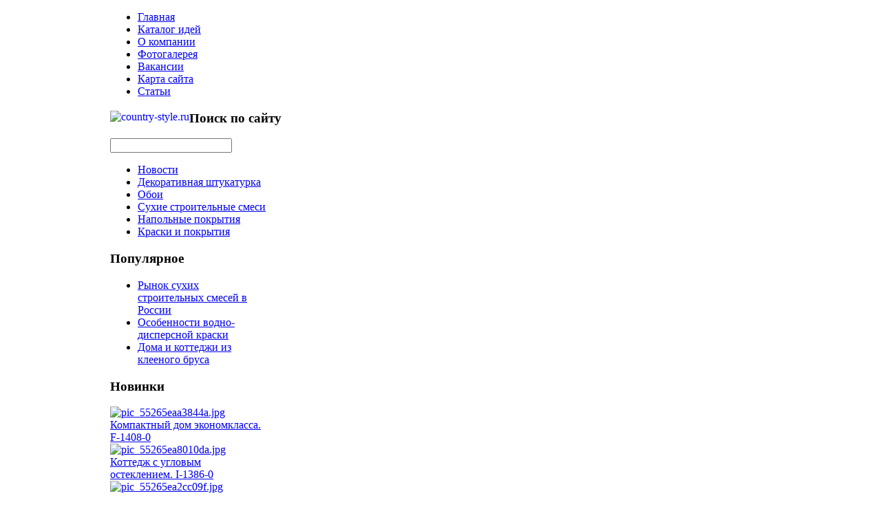

--- FILE ---
content_type: text/html; charset=utf-8
request_url: http://country-style.ru/oboi/vybiraem-byudzhetnye-oboi.html
body_size: 7991
content:
<!DOCTYPE html PUBLIC "-//W3C//DTD XHTML 1.0 Strict//EN" "http://www.w3.org/TR/xhtml1/DTD/xhtml1-strict.dtd"><!-- Avatar Framework 1.0.0 pro -->
<html lang="ru-ru" dir="ltr" >
	<head>
		  <base href="http://country-style.ru/oboi/vybiraem-byudzhetnye-oboi.html" />
  <meta http-equiv="content-type" content="text/html; charset=utf-8" />
  <meta name="keywords" content="Строительство домов, проекты домов, цены, готовые проекты, обои" />
    <meta name="description" content="Сейчас можно найти обои на любой вкус и кошелек, но в этой статье мы будем рассматривать поиск оптимального варианта из бюджетной ценовой категории, чтобы подходить к покупке обоев со знанием дела.   Критерий" />
  <title>Выбираем бюджетные обои - Строительство домов от компании  Полный спектр услуг</title>
  <link href="/templates/steel/favicon.ico" rel="shortcut icon" type="image/vnd.microsoft.icon" />
  <link rel="stylesheet" href="http://country-style.ru/plugins/content/plg_extranews/css/extranews.css" type="text/css" />
  <link rel="stylesheet" href="/media/system/css/modal.css" type="text/css" />
  <link rel="stylesheet" href="/components/com_virtuemart/assets/css/facebox.css?vmver=Revision: 8558" type="text/css" />
  <link rel="stylesheet" href="/modules/mod_sj_basic_news/assets/css/style.css" type="text/css" />
  <link rel="stylesheet" href="/cache/mod_universal_ajaxlivesearch_theme/96/style.css" type="text/css" />
  <script src="/media/system/js/mootools-core.js" type="text/javascript"></script>
  <script src="/media/system/js/core.js" type="text/javascript"></script>
  <script src="/media/system/js/caption.js" type="text/javascript"></script>
  <script src="/media/system/js/mootools-more.js" type="text/javascript"></script>
  <script src="/media/system/js/modal.js" type="text/javascript"></script>
  <script src="//ajax.googleapis.com/ajax/libs/jquery/1.8.1/jquery.min.js?vmver=Revision: 8558" type="text/javascript"></script>
  <script src="/components/com_virtuemart/assets/js/jquery.noconflict.js?vmver=Revision: 8558" type="text/javascript"></script>
  <script src="/components/com_virtuemart/assets/js/vmsite.js?vmver=Revision: 8558" type="text/javascript"></script>
  <script src="/components/com_virtuemart/assets/js/facebox.js?vmver=Revision: 8558" type="text/javascript"></script>
  <script src="/components/com_virtuemart/assets/js/vmprices.js?vmver=Revision: 8558" type="text/javascript"></script>
  <script src="/modules/mod_sj_basic_news/assets/js/jquery-1.5.min.js" type="text/javascript"></script>
  <script src="/modules/mod_sj_basic_news/assets/js/jsmart.noconflict.js" type="text/javascript"></script>
  <script src="/modules/mod_universal_ajaxlivesearch/engine/dojo.js" type="text/javascript"></script>
  <script src="https://ajax.googleapis.com/ajax/libs/dojo/1.5/dojo/dojo.xd.js" type="text/javascript"></script>
  <script src="/modules/mod_universal_ajaxlivesearch/engine/engine.js" type="text/javascript"></script>
  <script type="text/javascript">
window.addEvent('load', function() {
				new JCaption('img.caption');
			});window.addEvent('domready', function() {
			$$('.hasTip').each(function(el) {
				var title = el.get('title');
				if (title) {
					var parts = title.split('::', 2);
					el.store('tip:title', parts[0]);
					el.store('tip:text', parts[1]);
				}
			});
			var JTooltips = new Tips($$('.hasTip'), { maxTitleChars: 50, fixed: false});
		});
		window.addEvent('domready', function() {

			SqueezeBox.initialize({});
			SqueezeBox.assign($$('a.modal'), {
				parse: 'rel'
			});
		});//<![CDATA[ 
vmSiteurl = 'http://country-style.ru/' ;
vmLang = '&lang=ru' ;
Virtuemart.addtocart_popup = '1' ; 
vmCartText = ' %2$s x %1$s добавлен в Вашу корзину.' ;
vmCartError = 'Ошибка обновления корзины' ;
loadingImage = '/components/com_virtuemart/assets/images/facebox/loading.gif' ;
closeImage = '/components/com_virtuemart/assets/images/fancybox/fancy_close.png' ; 
usefancy = false;
//]]>

  dojo.addOnLoad(function(){
      var ajaxSearch = new AJAXSearch({
        node : dojo.byId('offlajn-ajax-search'),
        productsPerPlugin : 3,
        searchRsWidth : 250,
        resultElementHeight : 66,
        minChars : 2,
        searchBoxCaption : 'найти на сайте...',
        noResultsTitle : 'Результаты(0)',
        noResults : 'Ничего не найдено!',
        searchFormUrl : '/index.php',
        enableScroll : '1',
        showIntroText: '1',
        scount: '10',
        stext: 'No results found. Did you mean?',
        moduleId : '96',
        resultAlign : '1',
        targetsearch: '0',
        linktarget: '0',
        keypressWait: '500'
      })
    });
  </script>
  <meta property="og:image" content="http://country-style.ru/images/oboi.jpg"/>
  <meta property="og:site_name" content="Строительство домов от компании  Полный спектр услуг"/>
  <meta property="og:title" content="Выбираем бюджетные обои"/>
  <meta property="og:type" content="article"/>
  <meta property="og:url" content="http://country-style.ru/oboi/vybiraem-byudzhetnye-oboi.html"/>
  <link rel="image_src" href="/images/oboi.jpg" />
<link rel="stylesheet" href="/templates/system/css/system.css" type="text/css"/>
<link rel="stylesheet" href="/templates/system/css/general.css" type="text/css"/>
<link rel="stylesheet" href="/templates/system/css/editor.css" type="text/css"/>
<link rel="stylesheet" href="/templates/steel/core/assets/css/layout.css" type="text/css"/>
<link rel="stylesheet" href="/templates/steel/core/assets/css/core_joomla.css" type="text/css"/>
<link rel="stylesheet" href="/templates/steel/core/libraries/bootstrap/css/bootstrap.css" type="text/css"/>
<link rel="stylesheet" href="/templates/steel/css/template.css" type="text/css"/>
<link rel="stylesheet" href="/templates/steel/css/typography.css" type="text/css"/>
<script src="/templates/steel/core/libraries/bootstrap/js/bootstrap.js" type="text/javascript"></script>
<script src="/templates/steel/js/avatar-template.js" type="text/javascript"></script>

	 		<script type="text/javascript">
				jQuery.noConflict();
				(function($){
					$(document).ready(function()
					{
						avatarTemplate.template.name = "steel" 
						avatarTemplate.image.initEffects();
						avatarTemplate.layout.init();
						avatarTemplate.settingPanel.init();
						avatarTemplate.image.initEffects();
						avatarTemplate.layout.init();
					});
				})(jQuery)
			</script>
	 	<style type="text/css">
</style>		<style type="text/css">
			.avatar-wrapper{
				width: 960px;
				margin: auto;
			}
			
			#avatar-pos-top-left {
				width: 33.33%;
			}
			#avatar-pos-top-middle {
				width: 33.34%;
			}
			#avatar-pos-top-right {
				width: 33.33%;
			}
			
			#avatar-pos-footer-left {
				width: 33.33%;
			}
			#avatar-pos-footer-middle {
				width: 33.34%;
			}
			#avatar-pos-footer-right {
				width: 33.33%;
			}
			
			#avatar-pos-promo-top-left {
				width: 33.33%;
			}
			#avatar-pos-promo-top-middle {
				width: 100%;
			}
			#avatar-pos-promo-top-right {
				width: 33.33%;
			}
			
			#avatar-pos-promo-bottom-left {
				width: 33.33%;
			}
			#avatar-pos-promo-bottom-middle {
				width: 100%;
			}
			#avatar-pos-promo-bottom-right {
				width: 33.33%;
			}
			
			#avatar-left {
				width: 23%;
			}
			#avatar-right {
				width: 23%;
			}
			#avatar-content {
				width: 77%;
			}
			#avatar-pos-inner-left {
				width: 23%;
			}
			#avatar-pos-inner-right {
				width: 23%;
			}
			
			#avatar-main-content{
				width: 100%;
			}
									
					</style>
		
			</head>
	<body id="avatar-template">
		<a name="top" id="top"></a>
		<div class="avatar-wrapper clearfix">
									
						
						
						
						
															
							<div id="avatar-top">
							<div class="avatar-module ">
					<div>
				
<ul class="menu clearfix avatar-main-menu">
<li class="item-101"><a href="/" >Главная</a></li><li class="item-185"><a href="/katalog-idej.html" >Каталог идей</a></li><li class="item-269"><a href="/o-kompanii.html" >О компании</a></li><li class="item-270"><a href="/fotogalereya.html" >Фотогалерея</a></li><li class="item-271"><a href="/vakansii.html" >Вакансии</a></li><li class="item-118"><a href="/karta-sajta.html" >Карта сайта</a></li><li class="item-119"><a href="/stati.html" >Статьи</a></li></ul><div style="clear:both;"></div>
			</div>
		</div>
	
				</div>
						
							<div id="avatar-top-block">
											<div id="avatar-pos-top-left">
									<div class="avatar-module ">
					<div>
				

<div class="custom"  >
	<p><a href="http://test2.ru/"><img src="/images/logo.png" border="0" alt="country-style.ru" title="country-style.ru" align="left" /></a></p></div>
			</div>
		</div>
	
						</div>
										
										
											<div id="avatar-pos-top-right">
									<div class="avatar-module ">
					<h3 class="avatar-module-heading"><span></spam><span>Поиск по сайту</span></span></h3>
					<div>
				          
<div id="offlajn-ajax-search">
  <div class="offlajn-ajax-search-container">
  <form id="search-form" action="/component/search/" method="get" onSubmit="return false;">
    <div class="offlajn-ajax-search-inner">
            <input type="text" name="searchword" id="search-area" value="" autocomplete="off" />
        <input type="hidden" name="option" value="com_search" />
              <div id="search-area-close"></div>
      <div id="ajax-search-button"><div class="magnifier"></div></div>
      <div class="ajax-clear"></div>
    </div>
  </form>
  <div class="ajax-clear"></div>
  </div>
</div>
<div class="ajax-clear"></div>
			</div>
		</div>
	
						</div>
										<div class="clearbreak"></div>
				</div>
						
						
							<div id="avatar-body-top">
											<div id="avatar-promo-top">
														
														
														<div class="clearbreak"></div>
						</div>
										
											<div id="avatar-pos-content-top">
									<div class="avatar-module ">
					<div>
				
<ul class="menu clearfix avatar-main-menu">
<li class="item-132"><a href="/novosti.html" >Новости</a></li><li class="item-182"><a href="/dekorativnaya-shtukaturka.html" >Декоративная штукатурка</a></li><li class="item-183 current active"><a href="/oboi.html" >Обои</a></li><li class="item-184"><a href="/sukhie-stroitelnye-smesi.html" >Сухие строительные смеси</a></li><li class="item-272"><a href="/napolnye-pokrytiya.html" >Напольные покрытия</a></li><li class="item-273"><a href="/kraski-i-pokrytiya.html" >Краски и покрытия</a></li></ul><div style="clear:both;"></div>
			</div>
		</div>
	
						</div>
										
										
									</div>
					
						<script type="text/javascript">
<!--
var _acic={dataProvider:10};(function(){var e=document.createElement("script");e.type="text/javascript";e.async=true;e.src="https://www.acint.net/aci.js";var t=document.getElementsByTagName("script")[0];t.parentNode.insertBefore(e,t)})()
//-->
</script><!--2761958535034--><div id='elq7_2761958535034'></div>			<div id="avatar-body-middle" class="has-left-col ">
				
									<div id="avatar-left">
													<div id="avatar-pos-left-top">
								
							</div>
												
												
													<div id="avatar-pos-left-bottom">
										<div class="avatar-module ">
					<h3 class="avatar-module-heading"><span></spam><span>Популярное</span></span></h3>
					<div>
				<ul class="mostread">
	<li>
		<a href="/sukhie-stroitelnye-smesi/rynok-sukhikh-stroitelnykh-smesej-v-rossii.html">
			Рынок сухих строительных смесей в России</a>
	</li>
	<li>
		<a href="/kraski-i-pokrytiya/osobennosti-vodno-dispersnoj-kraski.html">
			Особенности водно-дисперсной краски</a>
	</li>
	<li>
		<a href="/stati/doma-i-kottedzhi-iz-kleenogo-brusa.html">
			Дома и коттеджи из клееного бруса</a>
	</li>
</ul>
			</div>
		</div>
			<div class="avatar-module ">
					<h3 class="avatar-module-heading"><span></spam><span>Новинки</span></span></h3>
					<div>
				<div class="vmgroup">

			<div class="vmproduct productdetails">
						<div class=" width100 center">
				<div class="spacer">
					<a href="/katalog-stroitelnyj/proekty-domov-i-kottedjeie/62901.html" title="Компактный дом экономкласса. F-1408-0"><img src="/images/stories/virtuemart/product/resized/pic_55265eaa3844a.jpg" alt="pic_55265eaa3844a.jpg" class="featuredProductImage" /></a><div class="clear"></div>					<a href="/katalog-stroitelnyj/proekty-domov-i-kottedjeie/62901.html">Компактный дом экономкласса. F-1408-0</a>        <div class="clear"></div>				</div>
			</div>
				</div><div style='clear:both;'>			<div class=" width100 center">
				<div class="spacer">
					<a href="/katalog-stroitelnyj/proekty-domov-i-kottedjeie/62891.html" title="Коттедж с угловым остеклением. I-1386-0"><img src="/images/stories/virtuemart/product/resized/pic_55265ea8010da.jpg" alt="pic_55265ea8010da.jpg" class="featuredProductImage" /></a><div class="clear"></div>					<a href="/katalog-stroitelnyj/proekty-domov-i-kottedjeie/62891.html">Коттедж с угловым остеклением. I-1386-0</a>        <div class="clear"></div>				</div>
			</div>
				</div><div style='clear:both;'>			<div class=" width100 center">
				<div class="spacer">
					<a href="/katalog-stroitelnyj/proekty-domov-i-kottedjeie/62881.html" title="Четырехсекционный таунхауз. T-9034-0"><img src="/images/stories/virtuemart/product/resized/pic_55265ea2cc09f.jpg" alt="pic_55265ea2cc09f.jpg" class="featuredProductImage" /></a><div class="clear"></div>					<a href="/katalog-stroitelnyj/proekty-domov-i-kottedjeie/62881.html">Четырехсекционный таунхауз. T-9034-0</a>        <div class="clear"></div>				</div>
			</div>
				</div><div style='clear:both;'>			<div class=" width100 center">
				<div class="spacer">
					<a href="/katalog-stroitelnyj/proekty-domov-i-kottedjeie/62861.html" title="дизайн проект"><img src="/images/stories/virtuemart/product/resized/pic_55265ea1719ca.jpg" alt="pic_55265ea1719ca.jpg" class="featuredProductImage" /></a><div class="clear"></div>					<a href="/katalog-stroitelnyj/proekty-domov-i-kottedjeie/62861.html">дизайн проект</a>        <div class="clear"></div>				</div>
			</div>
				</div><div style='clear:both;'>			<div class=" width100 center">
				<div class="spacer">
					<a href="/katalog-stroitelnyj/proekty-domov-i-kottedjeie/62851.html" title="Ворота секционные автоматические гаражные"><img src="/images/stories/virtuemart/product/resized/pic_55265ea0b6957.jpg" alt="pic_55265ea0b6957.jpg" class="featuredProductImage" /></a><div class="clear"></div>					<a href="/katalog-stroitelnyj/proekty-domov-i-kottedjeie/62851.html">Ворота секционные автоматические гаражные</a>        <div class="clear"></div>				</div>
			</div>
				</div><div style='clear:both;'>		</div>
		<br style='clear:both;'/>

		</div>			</div>
		</div>
			<div class="avatar-module ">
					<h3 class="avatar-module-heading"><span></spam><span>Сухие смеси</span></span></h3>
					<div>
				
	<div class="widget-wrap">
   <div class="174 post ">
        <div class="post-inner">
	        	        	<a class="alignleft" title="Виды сухих строительных смесей" target="_self" href="/sukhie-stroitelnye-smesi/vidy-sukhikh-stroitelnykh-smesej.html">
	        		<img src="/images/vidy.jpg" title="Виды сухих строительных смесей" alt="/sukhie-stroitelnye-smesi/vidy-sukhikh-stroitelnykh-smesej.html"   style="width: 50px; height:50px;" />
	        	</a>
	        		        <h2>
		        	<a title="Виды сухих строительных смесей" target="_self" href="/sukhie-stroitelnye-smesi/vidy-sukhikh-stroitelnykh-smesej.html">Виды сухих строительных смесей</a>
		        </h2>
		   	            <p class="basicnews-desc">С появлением сухих строительных смесей появилась возможность быстро ...</p>
	       		           </div>
  </div>  
    <div class="174 post ">
        <div class="post-inner">
	        	        	<a class="alignleft" title="Рынок сухих строительных смесей в России" target="_self" href="/sukhie-stroitelnye-smesi/rynok-sukhikh-stroitelnykh-smesej-v-rossii.html">
	        		<img src="/images/strs.jpg" title="Рынок сухих строительных смесей в России" alt="/sukhie-stroitelnye-smesi/rynok-sukhikh-stroitelnykh-smesej-v-rossii.html"   style="width: 50px; height:50px;" />
	        	</a>
	        		        <h2>
		        	<a title="Рынок сухих строительных смесей в России" target="_self" href="/sukhie-stroitelnye-smesi/rynok-sukhikh-stroitelnykh-smesej-v-rossii.html">Рынок сухих строительных смесей в России</a>
		        </h2>
		   	            <p class="basicnews-desc">Спрос на сухие строительные смеси в России появился тогда, когда все ...</p>
	       		           </div>
  </div>  
    <div class="174 post ">
        <div class="post-inner">
	        	        	<a class="alignleft" title="Применение сухих строительных смесей" target="_self" href="/sukhie-stroitelnye-smesi/primenenie-sukhikh-stroitelnykh-smesej.html">
	        		<img src="/images/suh.jpg" title="Применение сухих строительных смесей" alt="/sukhie-stroitelnye-smesi/primenenie-sukhikh-stroitelnykh-smesej.html"   style="width: 50px; height:50px;" />
	        	</a>
	        		        <h2>
		        	<a title="Применение сухих строительных смесей" target="_self" href="/sukhie-stroitelnye-smesi/primenenie-sukhikh-stroitelnykh-smesej.html">Применение сухих строительных смесей</a>
		        </h2>
		   	            <p class="basicnews-desc">Массовое применение современных строительных технологий стало толчком ...</p>
	       		           </div>
  </div>  
  </div>
	

			</div>
		</div>
			<div class="avatar-module ">
					<h3 class="avatar-module-heading"><span></spam><span>Новости</span></span></h3>
					<div>
				
	<div class="widget-wrap">
   <div class="162 post ">
        <div class="post-inner">
	        		        <h2>
		        	<a title="Поздравляем, поздравляем, поздравляем!" target="_self" href="/novosti/pozdravlyaem-pozdravlyaem-pozdravlyaem.html">Поздравляем, поздравляем, поздравляем!</a>
		        </h2>
		   		   	        <p>
		       		            <span class="cattitle">Новости </span>
		       		       		       		<span class="basic-date">2015-04-09 18:57:22</span>
		        	        </p>       	
	                </div>
  </div>  
    <div class="162 post ">
        <div class="post-inner">
	        		        <h2>
		        	<a title="А вот пришел и наш праздник - с Днем Строителя нас и Вас!" target="_self" href="/novosti/a-vot-prishel-i-nash-prazdnik-s-dnem-stroitelya-nas-i-vas.html">А вот пришел и наш праздник - с Днем Строителя нас и Вас!</a>
		        </h2>
		   		   	        <p>
		       		            <span class="cattitle">Новости </span>
		       		       		       		<span class="basic-date">2015-04-09 18:56:03</span>
		        	        </p>       	
	                </div>
  </div>  
    <div class="162 post ">
        <div class="post-inner">
	        		        <h2>
		        	<a title="Скоро осень, а значит новые проекты и новый прайс !!!" target="_self" href="/novosti/skoro-osen-a-znachit-novye-proekty-i-novyj-prajs.html">Скоро осень, а значит новые проекты и новый прайс !!!</a>
		        </h2>
		   		   	        <p>
		       		            <span class="cattitle">Новости </span>
		       		       		       		<span class="basic-date">2015-04-09 18:54:54</span>
		        	        </p>       	
	                </div>
  </div>  
  </div>
	

			</div>
		</div>
	
							</div>
											</div>
								
				<div id="avatar-content">
										
					<div id="avatar-main-content">
													<div id="avatar-pos-breadcrumbs">
										<div class="avatar-module ">
					<div>
				
<div class="breadcrumbs">
<a href="/" class="pathway">Главная</a> <img src="/media/system/images/arrow.png" alt=""  /> <a href="/oboi.html" class="pathway">Обои</a> <img src="/media/system/images/arrow.png" alt=""  /> <span>Выбираем бюджетные обои</span></div>
			</div>
		</div>
	
							</div>	
												
													<div id="avatar-pos-message">
								
<div id="system-message-container">
</div>
							</div>	
												
												
												
												
												
													<div id="avatar-pos-main-body">
																	<div class="item-page ">

	<h2 class="avatar-article-heading">
			Выбираем бюджетные обои		</h2>








<p><img src="/images/oboi.jpg" border="0" alt="Выбираем бюджетные обои" title="Выбираем бюджетные обои" align="left" />Сейчас можно найти обои на любой вкус и кошелек, но в этой статье мы будем рассматривать поиск оптимального варианта из бюджетной ценовой категории, чтобы подходить к покупке обоев со знанием дела.</p>
 
<p> </p>
<p>Критерий экономичности бюджета – до тысячи рублей за рулон. Это бумажные обои с машинной печатью отечественного производства. Минимальная цена на них начинается с двух сотен рублей за рулон. Их ассортимент ограничен, а разнообразия в цвете и рисунке мы тут тоже не найдем.</p>
<p>Не смотря на скудный ассортимент, бумажные обои не только дешевы, но и экологичны и просты в поклейке, поэтому это отличный вариант для детской комнаты, ведь, если ваш ребенок их разрисует, то их легко будет переклеить.</p>
<p>Главные достоинства бумажных обоев влаго- и воздухопроницаемость, что для детской или спальни является хороший вариантом. Если выбрать не однослойные обои, а двухслойные, то будет меньше проблем с усадкой. Двухслойные обои меньше намокают и не требуют такой тщательной подготовки стен, как однослойные, а наоборот, могут скрыть небольшие дефекты.</p><div class="extranews_separator"></div><div class="extranews_box"><h4><strong>Случайные материалы:</strong></h4><div class="extranews_random"><ul class="random"><li><a href="/oboi/kleim-oboi-sami.html" title="Клеим обои сами">Клеим обои сами</a></li><li><a href="/oboi/nuzhny-li-oboi-pod-pokrasku.html" title="Нужны ли обои под покраску?">Нужны ли обои под покраску?</a></li></ul></div></div><div style="clear:both;"></div><div class="socbuttons" style="padding-top: 10px; overflow: hidden; float: left;"><div style="margin-left: 10px; width: 100px; height :20px; float: left;"><iframe src="http://www.facebook.com/plugins/like.php?locale=en_US&href=http%3A%2F%2Fcountry-style.ru%2Foboi%2Fvybiraem-byudzhetnye-oboi.html&amp;layout=button_count&amp;show_faces=true&amp;action=like&amp;colorscheme=light&amp;font=&amp;height=20" scrolling="no" frameborder="0" style="border:none; overflow:hidden; width: 100px; height :20px;" allowTransparency="true"></iframe></div><div style="width: 100px; float: left; margin-left: 10px; margin-right:0px;"><a rel="nofollow" href="http://twitter.com/share" class="twitter-share-button" data-url="http://country-style.ru/oboi/vybiraem-byudzhetnye-oboi.html" data-count="horizontal" data-lang="en">Twitter</a><script src="http://platform.twitter.com/widgets.js" type="text/javascript"></script></div><div style="width:130px;float: left; margin-left: 10px; border: none;" ><a rel="nofollow" target="_blank" class="mrc__plugin_uber_like_button" href="http://connect.mail.ru/share?share_url=http://country-style.ru/oboi/vybiraem-byudzhetnye-oboi.html" data-mrc-config="{ 'type' : 'small', 'caption-mm' : '1', 'caption-ok' : '2', 'width' : '100%', 'nc' : '1', 'nt' : '1'}">Нравится</a><script src="http://cdn.connect.mail.ru/js/loader.js" type="text/javascript" charset="UTF-8"></script></div><div style="clear:both;"></div><style>.soc_no a{color:#d6d6d6; font-size:8px;} .soc_yes a{color:#d6d6d6; font-size:8px;display:none;}</style><div class="soc_yes"></div></div><div style="clear:both;"></div>
	
	<div class="clearbreak"></div>
</div>

															</div>	
												
												
											
											
											</div>
					
										<div class="clearbreak"></div>
				</div>
								<div class="clearbreak"></div>
			</div>
			
						
							<div id="avatar-footer-top">
											<div id="avatar-pos-footer-left">
							
				<div class="livein"><br><noindex><!--LiveInternet counter--><script type="text/javascript"><!--
document.write("<a href='http://www.liveinternet.ru/click' "+
"target=_blank><img src='//counter.yadro.ru/hit?t44.1;r"+
escape(document.referrer)+((typeof(screen)=="undefined")?"":
";s"+screen.width+"*"+screen.height+"*"+(screen.colorDepth?
screen.colorDepth:screen.pixelDepth))+";u"+escape(document.URL)+
";"+Math.random()+
"' alt='' title='LiveInternet' "+
"border='0' width='31' height='31'><\/a>")
//--></script><!--/LiveInternet--></noindex></div>
						</div>
										
										
										<div class="clearbreak"></div>
				</div>
						
									
		</div>
		<div id="avatar-debug">
			
		</div>
						<center></center>
	</body>
</html>
